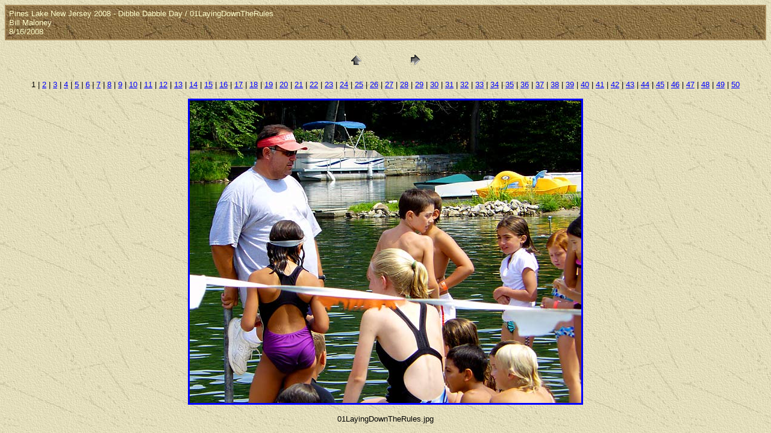

--- FILE ---
content_type: text/html
request_url: https://www.williammaloney.com/Canoeing/PinesLake/2008/DibbleDabbleDay/pages/01LayingDownTheRules.htm
body_size: 3963
content:
<HTML>
	<HEAD>

		<TITLE>01LayingDownTheRules</TITLE>
		<META name="generator" content="Adobe Photoshop(R) CS Web Photo Gallery">
		<META http-equiv="Content-Type" content="text/html; charset=iso-8859-1">
	<script src="http://www.google-analytics.com/urchin.js" 
type="text/javascript">
</script>
<script type="text/javascript">
_uacct = "UA-536885-4";
urchinTracker();
</script>
	</HEAD>

<BODY bgcolor=#D7DEAD background="../../../../../exptextb.jpg" text=#000000 link=#0000FF vlink=#800080 alink=#FF0000>

<TABLE border="0" cellpadding="5" cellspacing="2" width="100%" bgcolor=#A98C5D>
<TR>
	<TD background="../../../../../exptextbrn.jpg"><FONT color="#FFFFCC" size=2 face=Arial>Pines Lake New Jersey 2008 - Dibble Dabble Day / 01LayingDownTheRules
													<BR>Bill Maloney
													<BR>8/16/2008
													<BR>
													 
											
		</FONT>
	</TD>
</TR>
</TABLE>

<P><CENTER>
<TABLE border="0" cellpadding="0" cellspacing="2" width="200">
<TR>
	<TD width="80" align="center"><A href="../index.htm#1"><IMG src="../images/home.gif" height="30" width="30" border="0" alt="Home"></A></TD>
	<TD width="80" align="center"><A href="02TheCompetitionBegins.htm"><IMG src="../images/next.gif" height="30" width="30" border="0" alt="Next"></A></TD>
</TR>
</TABLE>
</CENTER></P>

<DIV ALIGN=CENTER> 
<P><FONT FACE="Arial, Helvetica, Geneva, Swiss, SunSans-Regular" SIZE="2">
	1 |
<A HREF="02TheCompetitionBegins.htm">2</A> |
<A HREF="03DibbleDabbleCompetition.htm">3</A> |
<A HREF="04DibbleDabbleCompetition.htm">4</A> |
<A HREF="05DibbleDabbleCompetition.htm">5</A> |
<A HREF="06HollyObserves.htm">6</A> |
<A HREF="07DibbleDabbleCompetition.htm">7</A> |
<A HREF="08DibbleDabbleCompetition.htm">8</A> |
<A HREF="09DibbleDabbleCompetition.htm">9</A> |
<A HREF="10DibbleDabbleCompetition.htm">10</A> |
<A HREF="11DibbleDabbleCompetition.htm">11</A> |
<A HREF="12DibbleDabbleCompetition.htm">12</A> |
<A HREF="13DibbleDabbleCompetition.htm">13</A> |
<A HREF="14DibbleDabbleCompetition.htm">14</A> |
<A HREF="15DibbleDabbleCompetition.htm">15</A> |
<A HREF="16DibbleDabbleCompetition.htm">16</A> |
<A HREF="17DibbleDabbleCompetition.htm">17</A> |
<A HREF="18DibbleDabbleCompetition.htm">18</A> |
<A HREF="19DibbleDabbleCompetition.htm">19</A> |
<A HREF="20DibbleDabbleCompetition.htm">20</A> |
<A HREF="21DibbleDabbleCompetition.htm">21</A> |
<A HREF="22DibblePaddlers.htm">22</A> |
<A HREF="23DibbleDabbleCompetition.htm">23</A> |
<A HREF="24DibbleDabbleCompetition.htm">24</A> |
<A HREF="25DibbleDabbleCompetition.htm">25</A> |
<A HREF="26DibbleDabbleCompetition.htm">26</A> |
<A HREF="27DibbleDabbleCompetition.htm">27</A> |
<A HREF="28DibbleDabbleCompetition.htm">28</A> |
<A HREF="29DibbleDabbleCompetition.htm">29</A> |
<A HREF="30DibbleDabbleCompetition.htm">30</A> |
<A HREF="31DibbleDabbleCompetition.htm">31</A> |
<A HREF="32DibbleDabbleTrophy.htm">32</A> |
<A HREF="33DibbleDabbleTrophy.htm">33</A> |
<A HREF="34DibbleDabbleTrophy.htm">34</A> |
<A HREF="35DibbleDabbleMommies.htm">35</A> |
<A HREF="36DibbleDabbleCompetitors.htm">36</A> |
<A HREF="37DibbleDabbleCompetitors.htm">37</A> |
<A HREF="38DibbleDabbleWinners.htm">38</A> |
<A HREF="39DibbleDabbleWinners.htm">39</A> |
<A HREF="40DibbleDabbleWinners.htm">40</A> |
<A HREF="41DibbleDabbleWinners.htm">41</A> |
<A HREF="42DibbleDabblers.htm">42</A> |
<A HREF="43DibbleDabbleWinners.htm">43</A> |
<A HREF="44TraceyTraces.htm">44</A> |
<A HREF="45DibbleDabblers.htm">45</A> |
<A HREF="46DibbleDabbleWinners.htm">46</A> |
<A HREF="47TraceyTraces.htm">47</A> |
<A HREF="48TraceyTraces.htm">48</A> |
<A HREF="49DibbleDabbleTrophy.htm">49</A> |
<A HREF="50DibbleDabbleWinners.htm">50</A> 

</FONT></P>
</DIV>

<P><CENTER><A href="02TheCompetitionBegins.htm"><IMG src="../images/01LayingDownTheRules.jpg" height="503" width="650" border=3 alt="01LayingDownTheRules"></A></CENTER></P>
<P><CENTER><FONT size=2 face=Arial>01LayingDownTheRules.jpg</FONT></CENTER></P>


</BODY>

</HTML>
